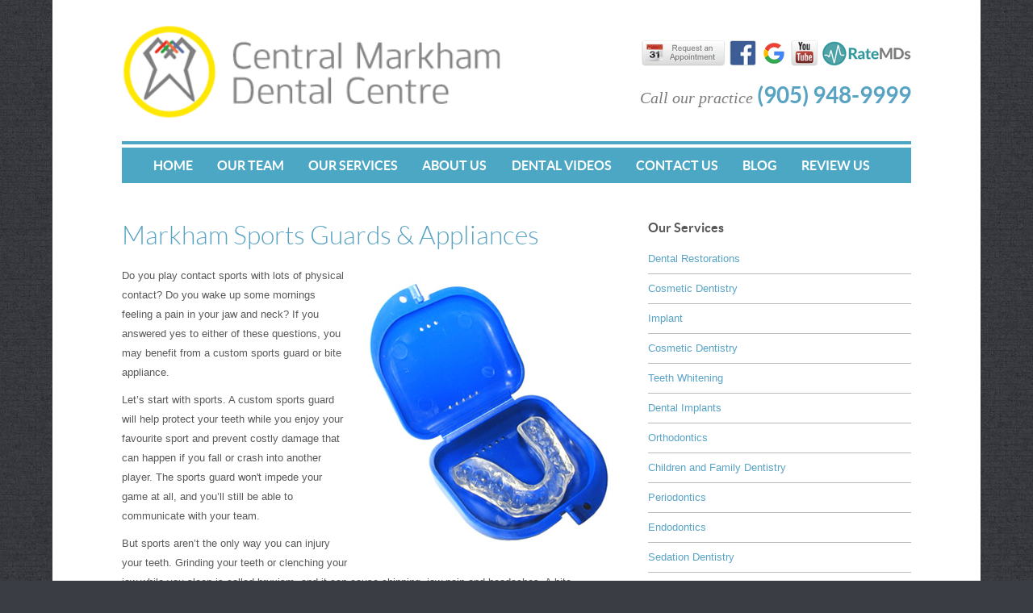

--- FILE ---
content_type: text/html
request_url: https://www.centralmarkhamdental.com/services/markham-sports-guards-appliances
body_size: 6003
content:
<!DOCTYPE html>
<html class="no-js"  lang="en" dir="ltr" prefix="content: http://purl.org/rss/1.0/modules/content/
dc: http://purl.org/dc/terms/
foaf: http://xmlns.com/foaf/0.1/
og: http://ogp.me/ns#
rdfs: http://www.w3.org/2000/01/rdf-schema#
sioc: http://rdfs.org/sioc/ns#
sioct: http://rdfs.org/sioc/types#
skos: http://www.w3.org/2004/02/skos/core#
xsd: http://www.w3.org/2001/XMLSchema#
">
	
<!-- Mirrored from www.centralmarkhamdental.com/services/markham-sports-guards-appliances by HTTrack Website Copier/3.x [XR&CO'2014], Tue, 29 Apr 2025 13:32:21 GMT -->
<!-- Added by HTTrack --><meta http-equiv="content-type" content="text/html;charset=utf-8" /><!-- /Added by HTTrack -->
<head>
		<meta name="viewport" content="user-scalable=no, initial-scale=1.0, maximum-scale=1.0, width=device-width" />
		<meta charset="utf-8" />
<link rel="shortcut icon" href="../sites/www.centralmarkhamdental.com/files/favicon.png" type="image/png" />
<meta name="description" content="The best way to keep your teeth safe during physical activity is with a custom fitted sports guard." />
		<title>Markham Sports Guards & Appliances | Central Markham Dental Centre</title>
		<link type="text/css" rel="stylesheet" href="../sites/www.centralmarkhamdental.com/files/css/css_xE-rWrJf-fncB6ztZfd2huxqgxu4WO-qwma6Xer30m4.css" media="all" />
<link type="text/css" rel="stylesheet" href="../sites/www.centralmarkhamdental.com/files/css/css_hYCLW089C9S9sP3ZYkuG6R-Q5ZHbEhblZBFjwZ_bE_I.css" media="all" />
<link type="text/css" rel="stylesheet" href="../sites/www.centralmarkhamdental.com/files/css/css_-oFeaBSGImn9wJ_44E7a-PJz4LmRTxEd43Ry0XxHy-Y.css" media="all" />
<link type="text/css" rel="stylesheet" href="../sites/www.centralmarkhamdental.com/files/css/css_6NPNO7BVdaoX7YlyV2gHE0lg5OsBMPZ3PJL_SMtMxjI.css" media="all" />
<link type="text/css" rel="stylesheet" href="../sites/www.centralmarkhamdental.com/files/css/css_Gcx3bTAvOfJFbWtppbTRzzvIA_YcUXC1jg-WBSNZNxQ.css" media="all" />
		<script type="text/javascript" src="../sites/www.centralmarkhamdental.com/files/js/js_YD9ro0PAqY25gGWrTki6TjRUG8TdokmmxjfqpNNfzVU.js"></script>
<script type="text/javascript" src="../sites/www.centralmarkhamdental.com/files/js/js_GsaLADl0W-LoV5MINFEL_mDpQzf_4uVE3gEwLyoVD5o.js"></script>
<script type="text/javascript" src="../sites/www.centralmarkhamdental.com/files/js/js_h7h9TtNFVpkI_pAfWb3PnEyYD61ViQWHjhkH6YiCKW0.js"></script>
<script type="text/javascript">
<!--//--><![CDATA[//><!--
jQuery.extend(Drupal.settings, {"basePath":"\/","pathPrefix":"","setHasJsCookie":0,"ajaxPageState":{"theme":"respond","theme_token":"vOJjWZupbIpDGIWSqj1H4VjfTvExA3tIJTcYMc_pC0k","js":{"profiles\/optio\/modules\/optio_pagespeed\/js\/lazyload.js":1,"misc\/jquery.js":1,"misc\/jquery-extend-3.4.0.js":1,"misc\/jquery-html-prefilter-3.5.0-backport.js":1,"misc\/jquery.once.js":1,"misc\/drupal.js":1,"profiles\/optio\/libraries\/colorbox\/jquery.colorbox-min.js":1,"profiles\/optio\/modules\/colorbox\/js\/colorbox.js":1,"profiles\/optio\/modules\/colorbox\/styles\/default\/colorbox_style.js":1,"public:\/\/site.js":1,"profiles\/optio\/modules\/optio_mobile\/optio_mobile.js":1,"sites\/all\/themes\/respond\/js\/imgSizer.js":1,"sites\/all\/themes\/respond\/js\/modernizr.js":1,"sites\/all\/themes\/respond\/js\/jquery.equalheights.js":1},"css":{"modules\/system\/system.base.css":1,"modules\/system\/system.menus.css":1,"modules\/system\/system.messages.css":1,"modules\/system\/system.theme.css":1,"modules\/field\/theme\/field.css":1,"modules\/node\/node.css":1,"modules\/search\/search.css":1,"modules\/user\/user.css":1,"profiles\/optio\/modules\/views\/css\/views.css":1,"profiles\/optio\/modules\/colorbox\/styles\/default\/colorbox_style.css":1,"profiles\/optio\/modules\/ctools\/css\/ctools.css":1,"profiles\/optio\/modules\/optio_map\/optio_map.css":1,"profiles\/optio\/modules\/optio_pagespeed\/css\/lazyload.css":1,"sites\/all\/themes\/respond\/css\/reset.css":1,"sites\/all\/themes\/respond\/css\/style.css":1,"sites\/all\/themes\/respond\/fonts\/liberation\/liberation.css":1,"sites\/all\/themes\/respond\/fonts\/lato\/lato.css":1,"profiles\/optio\/modules\/optio_mobile\/optio_mobile.css":1,"sites\/all\/themes\/respond\/css\/mobile.css":1,"public:\/\/site.css":1}},"colorbox":{"opacity":"0.85","current":"{current} of {total}","previous":"\u00ab Prev","next":"Next \u00bb","close":"Close","maxWidth":"98%","maxHeight":"98%","fixed":true,"mobiledetect":true,"mobiledevicewidth":"480px","file_public_path":"\/sites\/www.centralmarkhamdental.com\/files","specificPagesDefaultValue":"admin*\nimagebrowser*\nimg_assist*\nimce*\nnode\/add\/*\nnode\/*\/edit\nprint\/*\nprintpdf\/*\nsystem\/ajax\nsystem\/ajax\/*"},"practice_email":"info@centralmarkhamdental.com","practice_phone_number":"(905) 948-9999","practice_fax_number":"(905) 943-9988","practice_address":"3085 Highway 7, Unit 2","practice_city":"Markham","practice_province":"ON","practice_postal_code":"L3R 0J5"});
//--><!]]>
</script>
		<!--[if lte IE 7]>
		<link rel="stylesheet" type="text/css" href="sites/all/themes/respond/css/ie7-down.css" />
		<![endif]-->
		<!--[if IE]>
		<script>
			document.createElement("header");
			document.createElement("nav");
			document.createElement("section");
			document.createElement("aside");
			document.createElement("footer");
		</script>
		<![endif]-->			
	</head>
	<body class="html not-front not-logged-in no-sidebars page-node page-node- page-node-30 node-type-service">
				<div id="fullwrap">

	<!-- MOBILE TOP -->
	<div class="mobile mobilebar">
					  <div class="region region-mobiletop">
    <div id="block-block-13" class="block block-block">

    
  <div class="content">
    <div class="mobile-top-bar">
	<div class="mobile-left">
		<a href="tel:(905) 948-9999">(905) 948-9999</a>
	</div>
	<div class="mobile-right">
		<a class="slidemenu" href="#">MENU</a>
	</div>
</div>
<div class="mobile-slide-menu">
	<div id="block-menu-mobile-menu" class="block block-menu">

    
  <div class="content">
    <ul class="menu"><li class="first leaf"><a href="/">Home</a></li>
<li class="leaf"><a href="../meet-our-team" title="">Our Team</a></li>
<li class="leaf"><a href="../markham-dental-services" title="">Our Services</a></li>
<li class="leaf"><a href="../about-us">About Us</a></li>
<li class="leaf"><a href="../dental-videos" title="">Dental Videos</a></li>
<li class="leaf"><a href="../contact-us" title="">Contact Us</a></li>
<li class="leaf"><a href="../blog" title="">Blog</a></li>
<li class="leaf"><a href="../content/appointment-request" title="">Request an appointment</a></li>
<li class="leaf"><a href="https://www.facebook.com/pages/Downtown-Markham-Dental-Centre/356954634440188" title="">Like us on Facebook</a></li>
<li class="last leaf"><a href="https://www.google.com/maps/place/Central+Markham+Dental+Centre/@43.8490846,-79.3547755,17z/data=!3m1!5s0x89d4d4e937365967:0x2682e39fd4f7811c!4m8!3m7!1s0x89d4d4ebb5ea1883:0x454aaa8b4c73de79!8m2!3d43.8490846!4d-79.3547755!9m1!1b1!16s%2Fg%2F1hjgp4h03" title="">Review us on Google+</a></li>
</ul>  </div>
</div>

</div>
<img class="mobile-logo" src="../sites/www.centralmarkhamdental.com/files/logo-mobile.png"/>  </div>
</div>
  </div>
	
			</div>
			
	<div id="backgroundwrap">
			</div>
	<div class="page">
		<header id="page_header" class="desktop">

			<!--LOGO-->
			<div id="logo">
									<a href="/" title="Home" rel="home">
					<img src="../sites/www.centralmarkhamdental.com/files/logo.png" alt="Home" />
					</a>
							</div>

			<!--CONTACT-->
			<div class="header-right">
				<div class="header-right-top">
					  <div class="region region-headerright">
    <div id="block-block-1" class="block block-block">

    
  <div class="content">
    <div id="social">
    <a id="appointment-request" href="../content/appointment-request">Request an appointment</a>
    <a id="facebook" href="https://www.facebook.com/CentralMarkhamDentalCentre/">Find us on Facebook</a>
    <a id="google" href="https://goo.gl/maps/JSgq5eU99VA2">Find us on Google+</a>
    <a id="youtube" href="https://www.youtube.com/channel/UCLJC2zsRgBwE4Uq_wtHJ_0w">Watch us on YouTube</a>
    <a id="ratemds" href="https://www.ratemds.com/doctor-ratings/3916090/Dr-Edward-Liu-Markham-ON.html">RateMDs</a>
</div>  </div>
</div>
  </div>
				</div>
				  <div class="region region-headerrightbottom">
    <div id="block-block-2" class="block block-block">

    
  <div class="content">
    <div class="phonelarge">
    <em>Call our practice</em>
    (905) 948-9999
</div>  </div>
</div>
  </div>
			</div>
		</header>

		<!--NAVIGATION-->
		<nav id="navigation" class="desktop">
			<div id ="primary_nav">
				<ul id="main-menu" class="links clearfix"><li class="menu-365 first"><a href="/">Home</a></li>
<li class="menu-366"><a href="../meet-our-team">Our Team</a></li>
<li class="menu-369 active-trail"><a href="../markham-dental-services" class="active-trail">Our Services</a></li>
<li class="menu-391"><a href="../about-us">About Us</a></li>
<li class="menu-392"><a href="../dental-videos">Dental Videos</a></li>
<li class="menu-393"><a href="../contact-us">Contact Us</a></li>
<li class="menu-470"><a href="../blog" title="">Blog</a></li>
<li class="menu-618 last"><a href="../review" title="">Review Us</a></li>
</ul>			</div>
		</nav>

		<!--FEATURE-->
				

		<!--QUOTE-->
				

		<div id="contentwrap">

			<!--LEFT CONTENT-->
			<section id="content_left" class="topmargin">

				<div class="tabs"></div>								
				<div id="content-content" class="clear-block">
					<h1>Markham Sports Guards &amp; Appliances</h1>
					  <div class="region region-content">
    <div id="block-system-main" class="block block-system">

    
  <div class="content">
    <div id="node-30" class="node node-service  clearfix" about="/services/markham-sports-guards-appliances" typeof="sioc:Item foaf:Document">

  
      <span property="dc:title" content="Markham Sports Guards &amp; Appliances" class="rdf-meta element-hidden"></span>
  
  <div class="content">
    <div class="field field-name-field-image field-type-image field-label-hidden"><div class="field-items"><div class="field-item even"><img typeof="foaf:Image" src="../sites/www.centralmarkhamdental.com/files/field/image/sport_guards.jpg" width="312" height="364" alt="Guards, Bite Appliances" /></div></div></div><div class="field field-name-body field-type-text-with-summary field-label-hidden"><div class="field-items"><div class="field-item even" property="content:encoded"><p>Do you play contact sports with lots of physical contact? Do you wake up some mornings feeling a pain in your jaw and neck? If you answered yes to either of these questions, you may benefit from a custom sports guard or bite appliance.</p>
<p>Let’s start with sports. A custom sports guard will help protect your teeth while you enjoy your favourite sport and prevent costly damage that can happen if you fall or crash into another player. The sports guard won't impede your game at all, and you’ll still be able to communicate with your team.</p>
<p>But sports aren’t the only way you can injury your teeth. Grinding your teeth or clenching your jaw while you sleep is called bruxism, and it can cause chipping, jaw pain and headaches. A bite appliance can prevent damage to your teeth as well as ease your pain.</p>


<!-- Contact link with token generated Keywords -->
<p><a href="../contact-us">If you need more information about sports guards or bite appliances in Markham, please contact us today.</a></p></div></div></div>  </div>

  
  
</div>
  </div>
</div>
  </div>
				</div>
			</section>

			<!--RIGHT CONTENT-->
			<section id ="content_right">
				<div id="right_internal_column">
					  <div class="region region-rightinternal">
    <div id="block-optio-core-sub-menu" class="block block-optio-core desktop">

    <h2>Our Services</h2>
  
  <div class="content">
    <ul class="menu"><li class="first leaf"><a href="markham-dental-restoration">Dental Restorations</a></li>
<li class="leaf"><a href="markham-cosmetic-dentist">Cosmetic Dentistry</a></li>
<li class="leaf"><a href="../testimonials/implant">Implant</a></li>
<li class="leaf"><a href="../testimonials/cosmetic">Cosmetic Dentistry</a></li>
<li class="leaf"><a href="markham-teeth-whitening">Teeth Whitening</a></li>
<li class="leaf"><a href="markham-dental-implants">Dental Implants</a></li>
<li class="leaf"><a href="markham-orthodontics">Orthodontics</a></li>
<li class="leaf"><a href="markham-family-dentist">Children and Family Dentistry</a></li>
<li class="leaf"><a href="markham-periodontics">Periodontics</a></li>
<li class="leaf"><a href="markham-root-canal">Endodontics</a></li>
<li class="leaf"><a href="markham-sedation-dentistry">Sedation Dentistry</a></li>
<li class="leaf"><a href="markham-oral-hygiene">Oral Hygiene/Cleaning</a></li>
<li class="leaf"><a href="markham-wisdom-teeth-extraction">Wisdom Teeth Extraction</a></li>
<li class="leaf active-trail"><a href="markham-sports-guards-appliances" class="active-trail active">Guards, Bite Appliances</a></li>
<li class="leaf"><a href="markham-dentures">Dentures</a></li>
<li class="leaf"><a href="markham-snoring-treatment">Snoring Treatment</a></li>
<li class="last leaf"><a href="markham-tmj-disorder">TMJ Disorder</a></li>
</ul>  </div>
</div>
<div id="block-block-24" class="block block-block">

    
  <div class="content">
    <h2>E-Newsletter</h2>
<p>Sign-up for our newsletter and keep up to date on what's happening at Central Markham Dental Centre.</p>
<a class="button" href="../e-newsletter">Sign-up</a>  </div>
</div>
<div id="block-block-23" class="block block-block">

    
  <div class="content">
    <div id="patient-forms">
    <h2>Patient Forms</h2>
    <a href="../files/Dental%20History%20Form.pdf" target="_blank">Download Dental &amp; Medical History Form</a>
    <a href="../files/NewPatientRegistrationForm.pdf" target="_blank">Download New Patient Registration Form</a>
</div>  </div>
</div>
  </div>
				</div>
			</section>
		</div>

		<!-- FOOTER -->
		<footer id="mainfooter">
			<div id="footercontent">
				<div class="footercolumn">
					  <div class="region region-footerleft">
    <div id="block-optio-map-map" class="block block-optio-map lazyload">

    
  <div class="content">
    <div id="google-map"><iframe src="https://www.google.com/maps/embed?pb=!1m14!1m8!1m3!1d2877.330694504827!2d-79.35472!3d43.848974000000005!3m2!1i1024!2i768!4f13.1!3m3!1m2!1s0x89d4d4ebb5ea1883%3A0x454aaa8b4c73de79!2sDowntown+Markham+Dental+Centre!5e0!3m2!1sen!2sca!4v1416232038278" width="600" height="450" frameborder="0" style="border:0"></iframe></div>  </div>
</div>
<div id="block-block-10" class="block block-block">

    
  <div class="content">
    <strong>Central Markham Dental Centre</strong><br/>
3085 Highway 7, Unit 2<br/>
Markham, ON<br/>
L3R 0J5<br/>
<strong>Phone:</strong> (905) 948-9999<br/>
<strong>Email:</strong> <a href="mailto:info@centralmarkhamdental.com">info@centralmarkhamdental.com</a><br/><br/>
<strong>Our office is located South East corner of Wooodbine Ave. and HWY 7, attached on the side of LONGO’S.</strong>  </div>
</div>
  </div>
				</div> 
				<div id="locationbox">
					<h2><!-- DO WE NEED THIS h2? -->
						<div id="map">
							  <div class="region region-footerright">
    <div id="block-block-25" class="block block-block">

    
  <div class="content">
    <h2>Quick Links</h2>
<ul>
    <li><a href="markham-dental-implants">Are Dental implants a solution for me?</a></li>
    <li><a href="markham-family-dentist">A child’s first Visit to the Dentist</a></li>
    <li><a href="markham-cosmetic-dentist">Cosmetic Dentistry, what are my options?</a></li>
    <li><a href="markham-orthodontics">Tell me about Invisalign "Invisible Braces"</a></li>
</ul>  </div>
</div>
  </div>
						</div>
					</h2>
				</div>
			</div>
		</footer> 
	</div>
	<footer id="credit-wrap">
		<div id="credit">
			  <div class="region region-verybottom">
    <div id="block-block-12" class="block block-block">

    
  <div class="content">
    <a href="http://www.optiopublishing.com/">Dental websites</a> and <a href="http://www.optiopublishing.com/dental-videos">patient education videos</a> by Optio Publishing</a>  </div>
</div>
<div id="block-menu-secondary-menu" class="block block-menu">

    
  <div class="content">
    <ul class="menu"><li class="first leaf"><a href="../sitemap">Sitemap</a></li>
<li class="last leaf"><a href="../privacy">Privacy Policy</a></li>
</ul>  </div>
</div>
  </div>
		</div>
	</footer>

</div>		<script async defer src="https://www.googletagmanager.com/gtag/js?id=G-V0NHWE20VV"></script>
<script>

  window.dataLayer = window.dataLayer || [];
  window.gtag = function gtag(){dataLayer.push(arguments);}
  gtag('js', new Date());

  (function() {
    let campaign = {};
    let id = getCookieByName('utm_campaign');
    let source = getCookieByName('utm_source');
    let medium = getCookieByName('utm_medium');
    if (id) campaign.id = id;
    if (source) campaign.source = source;
    if (medium) campaign.medium = medium;
    function getCookieByName(name) {
      const match = document.cookie.match(new RegExp('(^| )' + name + '=([^;]+)'));
      if (match) {
        return match[2];
      }
      return null;
    }
    if (Object.keys(campaign).length > 0) {
      gtag('set', 'campaign', campaign);
    }
  })();

  gtag('config', 'G-V0NHWE20VV');
      gtag('config', 'G-Z0VCY2YXXF');
    
  
  (function() {
    let telLinks = document.querySelectorAll('a[href^="tel"]');
    for (let i = 0; i < telLinks.length; i++) {
      telLinks[i].addEventListener('click', function() {
        gtag('event', 'Call');
                      });
    }

    let emailLinks = document.querySelectorAll('a[href^="mailto"]');
    for (let i = 0; i < emailLinks.length; i++) {
      emailLinks[i].addEventListener('click', function() {
        gtag('event', 'Email');
                      });
    }
  })();

</script>


<script type="text/javascript" src="../sites/www.centralmarkhamdental.com/files/js/js__yYZ9PUU_BUGnyArzpQRISIU6_NHS2_bsBN24uqNQfU.js"></script>
	</body>

<!-- Mirrored from www.centralmarkhamdental.com/services/markham-sports-guards-appliances by HTTrack Website Copier/3.x [XR&CO'2014], Tue, 29 Apr 2025 13:32:24 GMT -->
</html>

--- FILE ---
content_type: text/css
request_url: https://www.centralmarkhamdental.com/sites/www.centralmarkhamdental.com/files/css/css_6NPNO7BVdaoX7YlyV2gHE0lg5OsBMPZ3PJL_SMtMxjI.css
body_size: 3617
content:
html,body,div,span,applet,object,iframe,h1,h2,h3,h4,h5,h6,p,blockquote,pre,a,abbr,acronym,address,big,cite,code,del,dfn,em,font,img,ins,kbd,q,s,samp,small,strike,strong,sub,sup,tt,var,b,u,i,center,dl,dt,dd,ol,ul,li,fieldset,form,label,legend,table,caption,tbody,tfoot,thead,tr,th,td{margin:0;padding:0;border:0;outline:0;font-size:100%;vertical-align:baseline;background:transparent;}body{line-height:1;}ol,ul{list-style:none;}blockquote,q{quotes:none;}blockquote:before,blockquote:after,q:before,q:after{content:'';content:none;}:focus{outline:0;}ins{text-decoration:none;}del{text-decoration:line-through;}table{border-collapse:collapse;border-spacing:0;}
body{color:#595959;font:16px Arial,sans-serif;line-height:24px;margin:0;}a{text-decoration:none}p{font-size:0.8125em;padding-bottom:10px;padding-top:0px;}h1{font:2em 'LatoLight',Arial,sans-serif;margin-bottom:20px;}h2{font:1em 'LatoBold',Arial,sans-serif;line-height:1.4em;margin-bottom:10px;}ul.bulleted{font-size:0.8125em;list-style:disc inside;}header,nav,article,footer,address,section{display:block}.bottom_margin{margin-bottom:20px}.bottom_margin_small{margin-bottom:10px}hr.ruler{border:0;width:100%;color:#f00;background-color:#80D3CD;height:1px;margin-top:10px;margin-bottom:30px;}ul.links li{display:inline;margin:0px;padding:8px;padding-right:16px;padding-left:14px;}ul.links li.first{padding-left:0px}ul.links li.last{padding-right:0px}ul.menu li{margin:0px}.block ul{margin:0px;padding:0px;}#fullwrap{background-color:white;margin:0 auto;width:95%;max-width:1150px;}.page{margin:0 auto;width:85.0434782608696%;overflow:hidden;}#contentwrap{display:inline-block;width:100%;margin:0 auto;}#featurewrap{display:inline-block;width:100%;margin:0 auto;position:relative;}header#page_header{height:auto;display:inline-block;padding-top:20px;padding-bottom:20px;overflow:hidden;width:100%;}#logo{display:block;width:245px;float:left;padding-top:10px;}#logo img{width:100%}.header-right{width:55%;float:right;text-align:right;line-height:24px;display:block;}.header-right-top .block{float:left;margin-left:15px;}.largephone{font:1.5em 'LatoBold',Arial,sans-serif;}.practicename{display:block;clear:both;padding-top:0px;font:1em Arial,sans-serif;line-height:1.4em;}.header-right-top{padding-top:30px;display:inline-block;padding-bottom:16px;}nav#navigation{text-align:center;padding-top:5px;padding-bottom:5px;border-top:4px solid;width:100%;}#primary_nav{display:block;text-align:center;}nav#navigation ul li a{display:inline-block;font:1em 'LatoBold',Arial,sans-serif;text-decoration:none;padding-left:0.005112474437628%;padding-right:0.005112474437628%;padding-top:9px;padding-bottom:10px;text-transform:uppercase;}nav#navigation ul li.first a{margin-left:0px}#home_feature{background-color:white;display:block;overflow:hidden;padding-bottom:50.102249%;position:relative;width:100%;height:0;}#preloader{position:absolute;width:125%;height:500px;display:block;z-index:100;top:0px;text-align:left;padding-top:20px;padding-left:20px;}.home_feature_text{width:100%}#featurebar{position:absolute;display:block;z-index:200;width:100%;bottom:0px;}.featurebox{display:inline-block;float:left;border-right:1px solid #93cdcc;height:100%;padding-top:1.2%;padding-bottom:0.8%;width:33.15%;}.featureimage{display:inline-block;float:left;padding-left:5%;width:30%;}.boxtext{display:inline-block;float:right;width:62%;}.boxtext p{line-height:20px}.featurebox.last{border-right:0px}.featurebox img{float:left;width:100%;}.boxtext{color:white}.boxtext h2{line-height:20px;color:white;padding-top:8%;}.quote{margin-top:20px;padding-top:10px;padding-bottom:10px;text-align:center;border-top:1px solid #dddddd;border-bottom:1px solid #dddddd;font:1.6em 'Georgia',Arial,sans-serif;font-style:italic;color:#7f7f7f;}.office_hours{}.left{float:left;}.right{float:right;}.day{border-bottom:1px solid  #e2e3e4;clear:both;font-size:0.8125em;height:25px;line-height:25px;}#directions-map{margin-top:10px;margin-top:10px;}#directions-controls{padding:10px;background-color:#ffdf61;border:solid 1px #fdbb2f;}section#content_left{float:left;display:inline-block;margin-top:40px;width:62.5766871165644%;padding-right:4.0899795501022%;}img.onehundred{width:100%;display:none;}section#content_right{display:inline-block;float:right;margin-top:40px;overflow:hidden;width:33.3333333333333%;}footer#mainfooter{margin-top:20px;clear:both;display:block;}#footercontent{overflow:hidden;width:100%;margin:0 auto;padding-top:30px;padding-bottom:20px;border-top:1px solid #80D3CD;margin:0 auto;width:100%;}.footercolumn{display:inline-block;float:left;overflow:hidden;margin-right:20px;width:62.5766871165644%;}#locationbox{display:inline-block;float:right;overflow:hidden;width:33.3333333333333%;}footer#credit-wrap{width:100%;background-color:black;color:#8f8f8f;font-size:12px;}#credit{background-color:black;margin:0 auto;width:85.0434782608696%;overflow:hidden;}#credit a{color:white}#google-map{height:150px;width:100%;}.category{line-height:18px;padding-top:8px;}.title{font-size:0.875em;line-height:18px;}.view-team,.view-services{display:inline-block;width:100%;}.view-services .field-content{padding-bottom:5px}.view-team .views-row-first,.view-services .views-row-first{margin-top:15px}.view-team .views-row-last,.view-services .views-row-last{margin-bottom:15px}.view-team .views-row,.view-services .views-row{display:inline-block;width:100%;clear:both;padding-bottom:10px;padding-top:10px;}.view-team .views-row img,.view-services .views-row img{margin-right:20px;border:8px solid white;-moz-box-shadow:3px 3px 4px #e6e6e6;-webkit-box-shadow:3px 3px 4px #e6e6e6;box-shadow:3px 3px 4px #e6e6e6;display:inline-block;max-width:80%;height:auto;}.views-field-field-short-description-value p{padding-bottom:0px}.view-team .views-field-field-image,.view-services .views-field-field-thumbnail{display:inline-block;float:left;width:30%;}.views-field-field-short-bio-value,.views-field-field-short-description-value{display:inline-block;float:left;width:58%;padding-left:1%;}.service_photo{display:inline;float:right;padding-left:20px;padding-bottom:5px;}.service img{float:right;margin-left:20px;margin-bottom:10px;}#cosmetic{background-color:#f0f1f5;border:solid 1px #e2e3e4;width:94%;padding:2%;display:inline-block;margin-bottom:20px;text-align:center;}#cosmetic ul li{float:left;list-style:none;padding-top:10px;}#cosmetic a.video{display:block;margin-right:14px;width:179px;}#cosmetic a.last{margin-right:0}#cosmetic a.video img{width:175px;height:131px;}#cosmetic a.video .title{text-align:center}#cosmetic a.video .title,#cosmetic a.video .title:before,.info_box_cosmetic{display:block;clear:left;}#kidszone ul{float:left;padding:38px 0 0;width:100%;}#kidszone ul li{float:left;list-style:none;margin-left:38px;}#kidszone ul li a{background-repeat:no-repeat;display:block;overflow:hidden;text-indent:-9999px;width:248px;height:232px;}a#rickys-first-visit{background-image:url(../../../all/themes/respond/images/kidszone/rickys-first-visit.html);}a#ricky-brushes-teeth{background-image:url(../../../all/themes/respond/images/kidszone/ricky-brushes-teeth.html);}a#sugar-mountain{background-image:url(../../../all/themes/respond/images/kidszone/sugar-mountain.html);background-position:0 5px;}a#coloring-pages{background-image:url(../../../all/themes/respond/images/kidszone/coloring-pages.html);}#right_internal_column ul li,.homelinks ul li{list-style:none;margin:0;border-bottom:solid 1px #bbbbbb;line-height:22px;color:#CCC;padding:0;margin:0;padding-top:7px;padding-bottom:7px;font:13px Arial,sans-serif;line-height:22px;}#right_internal_column ul,.homelinks ul{margin-bottom:20px;}.homelinks ul li.last{border-bottom:none;}#right_internal_column .block{margin-bottom:1em;}#home_feature .home_feature_text .block{position:absolute;top:0;right:0;bottom:0;left:0;}#slides img{position:absolute;top:0;left:0;z-index:1;}#slides img:first-child{z-index:2}div#slides img{display:none}div#slides img.first-child{display:block}img.sidephoto{width:100%}#slides img{-webkit-transform-style:preserve-3d;}#textline img{position:absolute;top:0;left:0;z-index:1;}#textline img{z-index:50}div#textline img{display:none}div#textline img.first-child{display:block}#textline img{-webkit-transform-style:preserve-3d;}.node-service .field-name-field-image img{float:right;margin-left:20px;margin-bottom:10px;max-width:50%;}.view-services .views-field-body{font-size:0.8125em;}.view-services .views-field-view-node a{background-color:#FFF;-webkit-border-radius:12px;-moz-border-radius:12px;border-radius:12px;border-top-left-radius:12px;border-top-right-radius:12px;border-style:solid;border-color:#d9dde3;border-width:1px;font:12px/30px 'NobileRegular',Arial,sans-serif;margin-top:10px;padding-left:9px;padding-right:12px;padding-top:6px;padding-bottom:4px;text-transform:uppercase;}.video-thumbnail{display:block;float:left;margin-bottom:3%;padding-right:3%;text-decoration:none;width:47%;}.video-thumbnail img{float:left;margin:0 4% 0 0;width:35.7142857142857%;}.video-thumbnail .category,.video-thumbnail .title{display:block;text-decoration:none;}.video-thumbnail .category{font-size:10px;padding-top:4px;text-transform:uppercase;}.video-thumbnail .title{font-size:12px;margin-bottom:5px;}.video-thumbnail .play{background-color:#fff;-webkit-border-radius:12px;-moz-border-radius:12px;border-radius:12px;border-top-left-radius:12px;border-top-right-radius:12px;border-style:solid;border-color:#d9dde3;border-width:1px;font:10px/16px 'NobileRegular',Arial,sans-serif;margin-top:10px;padding:4px 9px;text-transform:uppercase;}.block.contact{margin-bottom:20px}.block.contact .content{margin-left:10px}.block.contact form #edit-submitted-name{width:50%;color:#6c7076;}.block.contact form #edit-submitted-phone{width:50%;color:#6c6f75;}.block.contact form #edit-submitted-email{width:50%;color:#6c7076;}.block.contact form #edit-submitted-reason{width:50%;color:#6c7076;}.form-item label{font-weight:normal}.block.contact{margin-top:20px;padding:5%;width:90%;}.block.contact h2{margin-top:0px;font:1.625em 'LatoLight',Arial,sans-serif;margin-bottom:10px;padding-left:10px;padding-top:3px;padding-bottom:5px;color:white;}.block.contact form #edit-submitted-reason{width:75%}.request{display:block;width:77%;border:5px solid #ebebeb;padding:10%;padding-top:3%;padding-bottom:3%;text-align:center;color:#8d8d8d;line-height:1.4em;}.request h3{font:1.2em 'LatoRegular',Arial,sans-serif;margin-bottom:6px;color:#8d8d8d;}a.request_button{font:0.88em 'LatoBold',Arial,sans-serif;padding-bottom:10px;padding-top:10px;display:block;}.request img{float:left;height:55px;}.requestgroup{margin:0 auto;width:90%;}#Facebook{width:225px;float:left;display:block;height:21px;text-align:left;padding-top:10px;padding-bottom:15px;}section#content_right #Facebook img{width:78px;margin-top:0px;margin-bottom:0px;border:none;}img.serviceinline_img{max-width:50%}#home_feature img.blank{max-width:100%}.hide{display:none}#site-map ul{margin-left:20px;padding-bottom:15px;}a.playbutton,.views-field-field-short-description-value a,.view-team-list .views-field-field-short-bio-value a{margin-top:10px;background-color:#FFF;-webkit-border-radius:12px;-moz-border-radius:12px;border-radius:12px;border-top-left-radius:12px;border-top-right-radius:12px;border-style:solid;border-color:#d9dde3;border-width:1px;padding-left:9px;padding-right:12px;padding-top:6px;padding-bottom:4px;font:12px/30px 'NobileRegular',Arial,sans-serif;}.mobile{display:none;}.desktop{display:block;}
@font-face{font-family:'LiberationSerifRegular';src:url(../../../all/themes/respond/fonts/liberation/LiberationSerif-Regular-webfont.eot);src:url(../../../all/themes/respond/fonts/liberation/LiberationSerif-Regular-webfontd41d.eot?#iefix) format('embedded-opentype'),url(../../../all/themes/respond/fonts/liberation/LiberationSerif-Regular-webfont.woff) format('woff'),url(../../../all/themes/respond/fonts/liberation/LiberationSerif-Regular-webfont.ttf) format('truetype'),url(../../../all/themes/respond/fonts/liberation/LiberationSerif-Regular-webfont.svg#LiberationSerifRegular) format('svg');font-weight:normal;font-style:normal;}@font-face{font-family:'LiberationSerifItalic';src:url(../../../all/themes/respond/fonts/liberation/LiberationSerif-Italic-webfont.eot);src:url(../../../all/themes/respond/fonts/liberation/LiberationSerif-Italic-webfontd41d.eot?#iefix) format('embedded-opentype'),url(../../../all/themes/respond/fonts/liberation/LiberationSerif-Italic-webfont.woff) format('woff'),url(../../../all/themes/respond/fonts/liberation/LiberationSerif-Italic-webfont.ttf) format('truetype'),url(../../../all/themes/respond/fonts/liberation/LiberationSerif-Italic-webfont.svg#LiberationSerifItalic) format('svg');font-weight:normal;font-style:normal;}@font-face{font-family:'LiberationSerifBold';src:url(../../../all/themes/respond/fonts/liberation/LiberationSerif-Bold-webfont.eot);src:url(../../../all/themes/respond/fonts/liberation/LiberationSerif-Bold-webfontd41d.eot?#iefix) format('embedded-opentype'),url(../../../all/themes/respond/fonts/liberation/LiberationSerif-Bold-webfont.woff) format('woff'),url(../../../all/themes/respond/fonts/liberation/LiberationSerif-Bold-webfont.ttf) format('truetype'),url(../../../all/themes/respond/fonts/liberation/LiberationSerif-Bold-webfont.svg#LiberationSerifBold) format('svg');font-weight:normal;font-style:normal;}@font-face{font-family:'LiberationSerifBoldItalic';src:url(../../../all/themes/respond/fonts/liberation/LiberationSerif-BoldItalic-webfont.eot);src:url(../../../all/themes/respond/fonts/liberation/LiberationSerif-BoldItalic-webfontd41d.eot?#iefix) format('embedded-opentype'),url(../../../all/themes/respond/fonts/liberation/LiberationSerif-BoldItalic-webfont.woff) format('woff'),url(../../../all/themes/respond/fonts/liberation/LiberationSerif-BoldItalic-webfont.ttf) format('truetype'),url(../../../all/themes/respond/fonts/liberation/LiberationSerif-BoldItalic-webfont.svg#LiberationSerifBoldItalic) format('svg');font-weight:normal;font-style:normal;}
@font-face{font-family:'LatoBlackItalic';src:url(../../../all/themes/respond/fonts/lato/Lato-BlackItalic-webfont.eot);src:url(../../../all/themes/respond/fonts/lato/Lato-BlackItalic-webfontd41d.eot?#iefix) format('embedded-opentype'),url(../../../all/themes/respond/fonts/lato/Lato-BlackItalic-webfont.woff) format('woff'),url(../../../all/themes/respond/fonts/lato/Lato-BlackItalic-webfont.ttf) format('truetype'),url(../../../all/themes/respond/fonts/lato/Lato-BlackItalic-webfont.svg#LatoBlackItalic) format('svg');font-weight:normal;font-style:normal;}@font-face{font-family:'LatoBlack';src:url(../../../all/themes/respond/fonts/lato/Lato-Black-webfont.eot);src:url(../../../all/themes/respond/fonts/lato/Lato-Black-webfontd41d.eot?#iefix) format('embedded-opentype'),url(../../../all/themes/respond/fonts/lato/Lato-Black-webfont.woff) format('woff'),url(../../../all/themes/respond/fonts/lato/Lato-Black-webfont.ttf) format('truetype'),url(../../../all/themes/respond/fonts/lato/Lato-Black-webfont.svg#LatoBlack) format('svg');font-weight:normal;font-style:normal;}@font-face{font-family:'LatoBoldItalic';src:url(../../../all/themes/respond/fonts/lato/Lato-BoldItalic-webfont.eot);src:url(../../../all/themes/respond/fonts/lato/Lato-BoldItalic-webfontd41d.eot?#iefix) format('embedded-opentype'),url(../../../all/themes/respond/fonts/lato/Lato-BoldItalic-webfont.woff) format('woff'),url(../../../all/themes/respond/fonts/lato/Lato-BoldItalic-webfont.ttf) format('truetype'),url(../../../all/themes/respond/fonts/lato/Lato-BoldItalic-webfont.svg#LatoBoldItalic) format('svg');font-weight:normal;font-style:normal;}@font-face{font-family:'LatoBold';src:url(../../../all/themes/respond/fonts/lato/Lato-Bold-webfont.eot);src:url(../../../all/themes/respond/fonts/lato/Lato-Bold-webfontd41d.eot?#iefix) format('embedded-opentype'),url(../../../all/themes/respond/fonts/lato/Lato-Bold-webfont.woff) format('woff'),url(../../../all/themes/respond/fonts/lato/Lato-Bold-webfont.ttf) format('truetype'),url(../../../all/themes/respond/fonts/lato/Lato-Bold-webfont.svg#LatoBold) format('svg');font-weight:normal;font-style:normal;}@font-face{font-family:'LatoItalic';src:url(../../../all/themes/respond/fonts/lato/Lato-Italic-webfont.eot);src:url(../../../all/themes/respond/fonts/lato/Lato-Italic-webfontd41d.eot?#iefix) format('embedded-opentype'),url(../../../all/themes/respond/fonts/lato/Lato-Italic-webfont.woff) format('woff'),url(../../../all/themes/respond/fonts/lato/Lato-Italic-webfont.ttf) format('truetype'),url(../../../all/themes/respond/fonts/lato/Lato-Italic-webfont.svg#LatoItalic) format('svg');font-weight:normal;font-style:normal;}@font-face{font-family:'LatoRegular';src:url(../../../all/themes/respond/fonts/lato/Lato-Regular-webfont.eot);src:url(../../../all/themes/respond/fonts/lato/Lato-Regular-webfontd41d.eot?#iefix) format('embedded-opentype'),url(../../../all/themes/respond/fonts/lato/Lato-Regular-webfont.woff) format('woff'),url(../../../all/themes/respond/fonts/lato/Lato-Regular-webfont.ttf) format('truetype'),url(../../../all/themes/respond/fonts/lato/Lato-Regular-webfont.svg#LatoRegular) format('svg');font-weight:normal;font-style:normal;}@font-face{font-family:'LatoLightItalic';src:url(../../../all/themes/respond/fonts/lato/Lato-LightItalic-webfont.eot);src:url(../../../all/themes/respond/fonts/lato/Lato-LightItalic-webfontd41d.eot?#iefix) format('embedded-opentype'),url(../../../all/themes/respond/fonts/lato/Lato-LightItalic-webfont.woff) format('woff'),url(../../../all/themes/respond/fonts/lato/Lato-LightItalic-webfont.ttf) format('truetype'),url(../../../all/themes/respond/fonts/lato/Lato-LightItalic-webfont.svg#LatoLightItalic) format('svg');font-weight:normal;font-style:normal;}@font-face{font-family:'LatoLight';src:url(../../../all/themes/respond/fonts/lato/Lato-Light-webfont.eot);src:url(../../../all/themes/respond/fonts/lato/Lato-Light-webfontd41d.eot?#iefix) format('embedded-opentype'),url(../../../all/themes/respond/fonts/lato/Lato-Light-webfont.woff) format('woff'),url(../../../all/themes/respond/fonts/lato/Lato-Light-webfont.ttf) format('truetype'),url(../../../all/themes/respond/fonts/lato/Lato-Light-webfont.svg#LatoLight) format('svg');font-weight:normal;font-style:normal;}@font-face{font-family:'LatoHairlineItalic';src:url(../../../all/themes/respond/fonts/lato/Lato-HairlineItalic-webfont.eot);src:url(../../../all/themes/respond/fonts/lato/Lato-HairlineItalic-webfontd41d.eot?#iefix) format('embedded-opentype'),url(../../../all/themes/respond/fonts/lato/Lato-HairlineItalic-webfont.woff) format('woff'),url(../../../all/themes/respond/fonts/lato/Lato-HairlineItalic-webfont.ttf) format('truetype'),url(../../../all/themes/respond/fonts/lato/Lato-HairlineItalic-webfont.svg#LatoHairlineItalic) format('svg');font-weight:normal;font-style:normal;}@font-face{font-family:'LatoHairline';src:url(../../../all/themes/respond/fonts/lato/Lato-Hairline-webfont.eot);src:url(../../../all/themes/respond/fonts/lato/Lato-Hairline-webfontd41d.eot?#iefix) format('embedded-opentype'),url(../../../all/themes/respond/fonts/lato/Lato-Hairline-webfont.woff) format('woff'),url(../../../all/themes/respond/fonts/lato/Lato-Hairline-webfont.ttf) format('truetype'),url(../../../all/themes/respond/fonts/lato/Lato-Hairline-webfont.svg#LatoHairline) format('svg');font-weight:normal;font-style:normal;}


--- FILE ---
content_type: text/css
request_url: https://www.centralmarkhamdental.com/sites/www.centralmarkhamdental.com/files/css/css_Gcx3bTAvOfJFbWtppbTRzzvIA_YcUXC1jg-WBSNZNxQ.css
body_size: 2794
content:
@media only screen and (max-width:480px){h1{font:1.714285714285714em 'LatoLight',Arial,sans-serif;}.mobile{display:block;}.desktop{display:none;}.region-mobiletop{background-color:black;margin-bottom:20px;width:100%;-webkit-box-shadow:0px 5px 10px rgba(50,50,50,0.2);-moz-box-shadow:0px 5px 10px rgba(50,50,50,0.2);box-shadow:0px 5px 10px rgba(50,50,50,0.2);}.mobile-top-bar{background-color:black;border-bottom:1px solid #666666;color:white;display:block;font-size:1.2em;overflow:hidden;position:relative;width:100%;z-index:100;}.mobile-left{background-image:url(../../../../profiles/optio/modules/optio_mobile/images/phone.png);background-position:0px 8px;background-repeat:no-repeat;float:left;margin-left:3.2567049808429%;padding-bottom:10px;padding-left:18px;padding-top:10px;}.mobile-left a{color:white;padding-bottom:10px;padding-top:10px;text-decoration:none;}a.slidemenu{background-color:black;background-image:url(../../../../profiles/optio/modules/optio_mobile/images/menu.png);background-position:12px 16px;background-repeat:no-repeat;border-left:1px solid #666666;color:white;display:inline-block;float:right;padding-bottom:10px;padding-left:35px;padding-right:20px;padding-top:10px;text-decoration:none;}img.mobile-logo{display:block;max-width:100%;padding-left:15%;padding-bottom:35px;padding-top:35px;width:70%;}.mobile-slide-menu{display:none;background-color:#444444;}#block-menu-mobile-menu li.leaf{margin:0px;padding:0px;}#block-menu-mobile-menu li.active-trail a,body.page-node-5 #block-menu-mobile-menu li.first a{color:gray;}#block-menu-mobile-menu li a{border-bottom:1px solid #666666;color:white;display:block;font:1em 'LatoRegular',Arial,sans-serif;height:30px;padding-left:3.2567049808429%;padding-top:11px;text-decoration:none;text-transform:uppercase;}section#Content{margin-bottom:0px;margin-right:0px;width:100%;}#FooterA{margin-bottom:15px;margin-right:0px;width:100%;}section#Sidebar,#FooterB{margin-right:0px;width:100%;}#FooterB .content{float:left;}#block-block-15{clear:both;}.content-wrap{padding-top:0px;}#block-optio-map-map{margin-bottom:15px;width:100%;}.content-column-a,.content-column-c{width:100%;}.content-column-b,.content-column-d{clear:both;width:100%;}.content-left,.content-right{width:100%;}body.not-front section#Sidebar{margin-top:0px;}.views-field-field-thumbnail-1,.views-field-field-image-1{float:left;width:30%;height:auto;margin-bottom:0px;margin-right:20px;padding-top:5px;}.view-services img,.view-team img{display:block;width:100%;height:auto;}.node-service .field-item img{margin-top:5px;}.views-field-field-thumbnail,.views-field-field-image{display:none;}.content-column-a img{height:auto;width:100%;}}
#slides img{width:116.9734151329243%;}#slides img#slide3,#slides img#slide5,#slides img#slide6{width:100%;}#slide2{left:-200px;}#slide3,#slide4{left:20px;}#slide5{top:-107px;}#featurewrap{top:-18px;}#featurebar{background:url(../transparent.png);}.featurebox{border-color:#9fbecc;}.boxtext h2{font-family:'LatoRegular',Arial,sans-serif;margin-bottom:0.2em;padding-top:0.4em;padding-right:15px;text-transform:uppercase;}.boxtext p{font-size:0.9em;line-height:1.3em;padding-right:15px;}body{background:url(../slate.jpg) repeat scroll top center #3b3d45;}a{color:#58a3c5;}a.button{background-color:#fff;-webkit-border-radius:12px;-moz-border-radius:12px;border-radius:12px;border:1px solid #d9dde3;font:12px/30px 'NobileRegular',Arial,sans-serif;margin-top:10px;padding:6px 12px 4px 9px;text-transform:uppercase;}p{margin-bottom:10px;padding-bottom:0;}#logo{width:48%;}.header-right{width:50%;}header#page_header{border-bottom:4px solid #4ca7c4;display:block;}nav#navigation{background:#4ca7c4;border:0;margin:4px 0;}nav#navigation ul li{padding-right:12px;}nav#navigation ul li a{font-family:'LatoBold',Arial,sans-serif;font-size:16px;color:#fff;padding-top:7px;padding-bottom:8px;}#social a{background-position:center;background-repeat:no-repeat;float:left;margin-left:5px;overflow:hidden;text-indent:9999px;width:33px;height:32px;}#social #appointment-request{background-image:url(../appointment-request.png);width:104px;}#social #facebook{background-image:url(../facebook.png);}#social #google{background-image:url(../google.png);}#social #gplus{background-image:url(../gplus.png);}#social #youtube{background-image:url(../youtube.png);}#social #ratemds{background-image:url(../ratemds.png);width:111px;}.phonelarge{color:#58a3c2;font-family:'LatoBold',Arial,sans-serif;font-size:28px;}.phonelarge em{color:#7d7c7c;font-family:'LiberationSerifItalic',Georgia,serif;font-size:20px;font-style:normal;}a#appointment-request{line-height:32px;}h1{color:#58a3c2;}hr{background:#dcdcdc;border:0;clear:both;margin:1em 0;width:100%;height:1px;}section#content_left img{max-width:100%;}section#content_left ul{list-style:disc;margin-bottom:1em;padding-left:1em;}section#content_left li{font-size:0.8125em;}section#content_left ul#payment{float:left;margin-bottom:1em;padding:0;width:100%;}#payment li{list-style:none;float:left;margin-right:10px;overflow:hidden;text-indent:-9999px;width:77px;height:48px;}#payment #cash{background:url(../cash-icon.png);}#payment #debit{background:url(../debit-icon.png);}#payment #visa{background:url(../visa-icon.png);}#payment #mastercard{background:url(../mc-icon.png);}.view-team .views-row img,.view-services .views-row img{max-width:80% !important;}.sidebar-photo img{border-bottom:4px solid #58a3c2;display:block;margin:0 0 4px 0;width:100%;height:auto;}.sidebar-photo a{background:#58a3c2;display:block;font-family:'LatoLight',Arial,sans-serif;font-size:17px;color:#fff;padding-top:7px;padding-bottom:8px;text-align:center;text-transform:uppercase;}#patient-forms a{border-bottom:1px solid #e2e3e4;display:inline-block;font-size:0.8125em;line-height:25px;width:100%;height:25px;}#right_internal_column .block{margin-bottom:2em;}.review-call{clear:left;display:flex;flex-direction:row;align-items:flex-start;margin:1em 0 2em;}.review-call img{float:left;flex:none;width:88px;height:88px;margin-right:25px;}.review-text{flex:1 1 auto;}a.review-button{background-color:#fff;-webkit-border-radius:12px;-moz-border-radius:12px;border-radius:12px;border:1px solid #d9dde3;font:12px/30px 'NobileRegular',Arial,sans-serif;margin-top:10px;padding:6px 12px 4px 9px;text-transform:uppercase;}#footercontent{border-color:#dcdcdc;font-size:0.8125em;padding-bottom:40px;}#block-optio-map-map{float:left;margin-right:5%;width:50%;}#credit{padding:10px 0;}#credit .block{float:left;}#credit #block-menu-secondary-menu{float:right;}#credit #block-menu-secondary-menu li{border-right:1px solid #444;float:left;list-style:none;padding:0 1em;}#credit #block-menu-secondary-menu li.last{border-right:none;padding-right:0;}#credit #block-menu-secondary-menu li a{color:#fff;font-family:Arial,sans-serif;}.region-footerright h2{font-family:Arial,sans-serif;font-weight:bold;}.region-footerright li a{font-family:Arial,sans-serif;line-height:24px;}.testimonial{border-bottom:1px solid #e2e3e4;margin-bottom:1em;padding:1em 0;}.testimonial h2{line-height:32px;margin-bottom:0.7em;padding-left:35px;position:relative;vertical-align:middle;height:36px;}.testimonial h2 img{position:absolute;top:2px;left:0;}.testimonial h2 span{display:inline-block;line-height:1em;vertical-align:middle;}.testimonial h2.wide-thumbnail{padding-left:45px;}.testimonial h2.no-thumbnail{padding-left:0;}.testimonial .triglyph img{float:left;margin:0 0 10px 0;width:32%;}.testimonial .triglyph img:nth-child(2){margin:0 2% 10px;}.testimonial-video{margin-bottom:1em;padding-bottom:57.25%;position:relative;width:100%;height:0;}.testimonial-video iframe{position:absolute;top:0;left:0;width:100%;height:100%;}#testimonial-pagination{font-size:0.8125em;position:relative;text-align:center;}#testimonial-pagination .previous{position:absolute;top:0;left:0;}#testimonial-pagination .previous:before{content:'◀ ';}#testimonial-pagination .next{position:absolute;top:0;right:0;}#testimonial-pagination .next:after{content:' ▶';}#testimonial-write a.facebook{background:url(../facebook-small.png) no-repeat left;display:inline-block;line-height:22px;text-indent:20px;height:22px;}#testimonial-write a.gplus{background:url(../gplus-small.png) no-repeat left;display:inline-block;line-height:22px;text-indent:20px;height:22px;}#webform-component-consent{font-size:0.8125em;font-style:italic;}.block.contact{background:#58a3c2;}.block.contact label{color:#fff;}#directions-controls{background:#58a3c2;border-color:#58a3c2;}#directions-controls *{vertical-align:middle;}#directions-controls label{color:#fff;display:inline;margin-right:10px;}#directions-controls input{margin-right:10px;}#webform-client-form-3 label{font:1em 'LatoBold',Arial,sans-serif;}#webform-client-form-3 label.option{font:16px Arial,sans-serif;}#webform-client-form-3 label[for="edit-submitted-reason-for-visit"]{margin-bottom:5px;}input[type="submit"]{font-family:Arial;font-size:18px;}a.blog-facebook{background:url(../facebook-small.png) no-repeat left;display:inline-block;font-size:0.8125em;line-height:14px;margin-bottom:1em;text-indent:20px;height:14px;}section#content_left .view-blog ul{padding-left:0;}.view-blog .views-field-view-node a,.view-blog .links a{background-color:#fff;-webkit-border-radius:12px;-moz-border-radius:12px;border-radius:12px;border:1px solid #d9dde3;font:12px/30px 'NobileRegular',Arial,sans-serif;margin-top:10px;padding:6px 12px 4px 9px;text-transform:uppercase;}.view-blog .views-row{margin-bottom:2em;}.view-blog .field-name-field-image,.node-blog .field-name-field-image,.node-blog img.left.inline{float:left;margin:5px 25px 20px 0;}.node-blog img.right.inline{float:right;margin:5px 0 20px 25px;}.OptioVideoLibrary{margin-top:22px;}.OptioVideoLibrary .OptioMainHeader{display:none !important;}.region-mobiletop{background:#eef6f8;}img.mobile-logo{padding-left:7%;width:86%;}.mobile-slide-menu{background:#4ca7c4;}#block-menu-mobile-menu li a{border-bottom:1px solid #fff;}#block-menu-mobile-menu li.active-trail a{color:#b7dce7;}@media only screen and (max-width:480px){.desktop{display:none !important;}#fullwrap{width:100%;}section#content_left,section#content_right,.footercolumn,#locationbox{padding-left:0;padding-right:0;width:100%;}section#content_left{margin-top:10px;}.node-service .field-name-field-image img{float:none;margin-left:0;}section#content_left ul#payment{padding-bottom:4px;}#payment li{margin-bottom:10px;}#locationbox{border-top:1px solid #dcdcdc;margin-top:40px;padding-top:40px;}#credit #block-menu-secondary-menu{float:none;}#credit #block-menu-secondary-menu li.first{padding-left:0;}}


--- FILE ---
content_type: text/javascript
request_url: https://www.centralmarkhamdental.com/sites/www.centralmarkhamdental.com/files/js/js__yYZ9PUU_BUGnyArzpQRISIU6_NHS2_bsBN24uqNQfU.js
body_size: 364
content:
(function() {
  var els = Array.prototype.slice.call(document.querySelectorAll('.lazyload'));
  function onScroll() {
    for (var i = 0; i < els.length; i++) {
      if (els[i].getBoundingClientRect().top < window.innerHeight) {
        var dataSrcEls = els[i].querySelectorAll('[data-src]');
        for (var j = 0; j < dataSrcEls.length; j++) {
          var src = dataSrcEls[j].getAttribute('data-src');
          dataSrcEls[j].setAttribute('src', src);
        }
        els[i].classList.toggle('lazyload', false);
        els.splice(i, 1);
      }
    }
    if (els.length == 0) {
      window.removeEventListener('scroll', onScroll);
    }
  }
  window.addEventListener('scroll', onScroll);
  onScroll();
})();
;
